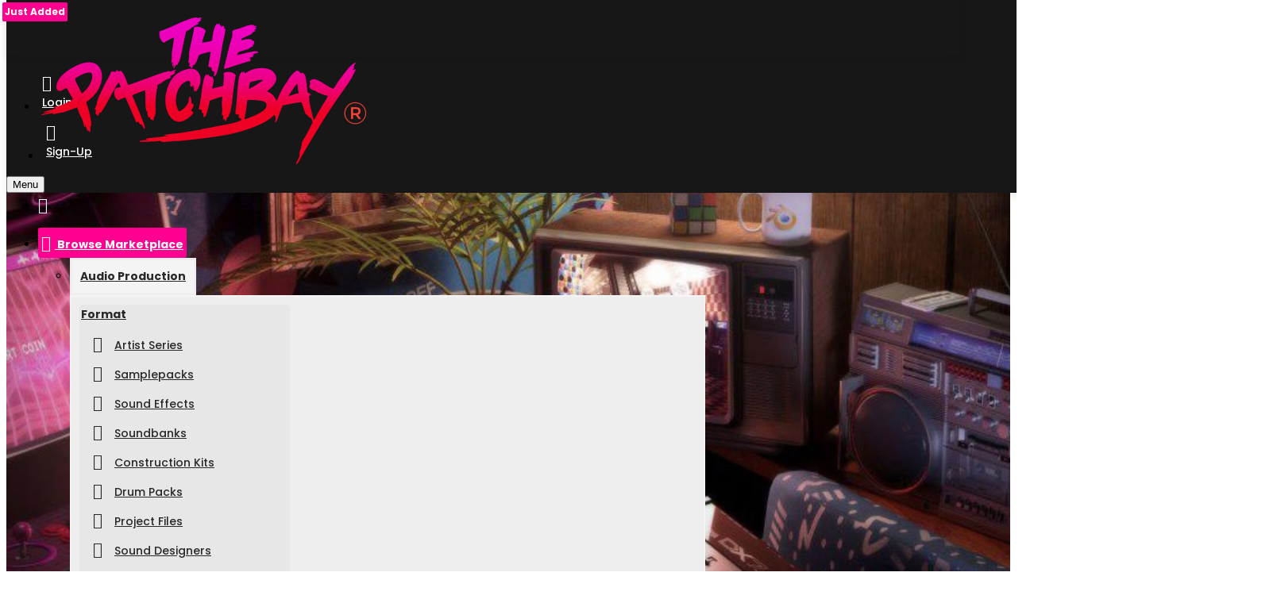

--- FILE ---
content_type: text/javascript
request_url: https://thepatchbay.io/vendors/iproductvideo/iproductvideo_corb.js?v=4.2.0&v=7c1b5824
body_size: 1357
content:
$(window).load(function() {
  /**
   * iProductVideo CORB fix and general 3rd theme compatibility
   * 
   * Most CORB issue happen when play video on modal (default theme modal is fine).
   * We ignore the modal, directly show video at main-image container when click thumbnail.
   * Also work as an alternative solution for 3rd theme with dozen of product-image "cool" features.
   * 
   * Info:
   * - By default assume OC 3.0.2.0 use Journal 3
   * - Make sure data-ipvsetting and data-ipvitem properly added by ocmod
   *
   * How to use:
   * Backup main iproductvideo.js, then rename this file to iproductvide.js
   * 
   * Assume layout:
   * # product-image-container
   *   |-- main-image wrapper  | data-ipvsetting
   *     |-- .main-image
   *     |-- .iproductvideo-wrapper
   *   |-- .image-additional
   *     |-- a[data-ipvitem]
   *     |-- a[data-ipvitem]
   *
   */

  // Adjust element below to match 3rd theme element
  var ipvSetting   = $('[data-ipvsetting]').data('ipvsetting'),
      mainImage    = $('.swiper.main-image img'),
      thumbItem    = $('.product-info .image-additional a, .additional-image'),
      ipvDebug     = false;

  /*
  // Journal 2
  var mainImage    = $('.product-info .image a'),
      thumbItem    = $('.swiper-slide', '#product-gallery a');
  */
 
  if (!ipvSetting) {
    console.log('Missing iProductVideo data-ipvsetting');
  }

  if (ipvDebug) {
    console.log('====== iPV Debug');
    console.log(ipvSetting);
    console.log(mainImage);
    console.log(thumbItem);
  }

  if (ipvSetting && mainImage) {
    var videoWrapper = $('.iproductvideo-wrapper');

    if (!videoWrapper.length) { // If video not as "main image" add .iproductvideo-wrapper
      mainImage.after('<div class="iproductvideo-wrapper" style="display:none"></div>');
      videoWrapper = $('.iproductvideo-wrapper');
    } else {
      mainImage.css("display","");
    }

    thumbItem.on('click', function(e) {
      e.preventDefault();

      if (ipvDebug) {
        console.log('--- iPV Item');
      }

      // Reset state
      videoWrapper.html('').hide();
      mainImage.show();

      var ipvData    = $(this).data('ipvitem'), // Todo: Add video url and keep href with image
          videoUrl   = $(this).attr('href'),
          videoEmbed = '';

      // On Journal 3 data-ipvitem not at thumbnail image, but main swiper-slide
      if (!ipvData) {
        var itemIndex = $(this).data('index'); // Journal 3 thumbnail index

        if (itemIndex) {
          el = $('.main-image [data-ipvitem]').eq(itemIndex);
          ipvData  = el.data('ipvitem');
          videoUrl = el.find('img').data('largeimg')
        }
      }

      if (ipvDebug) {
        console.log(ipvData);
      }

      if (ipvData && ipvData.ipv == 'true') {
        var ipvAutoplay = {
          'url'  : '',
          'tags' : ''
        }

        if (ipvData.source == 'local') {
          if (ipvSetting.autoplay) {
            videoUrl = videoUrl.split('#')[0];
            ipvAutoplay.tags = 'autoplay muted';
          }
          videoEmbed += '<video class="lg-video-object lg-html5" controls ' + ipvAutoplay.tags + ' preload="auto"><source src="' + videoUrl + '" type="video/' + ipvData.ext + '"><i>Your browser does not support the HTML5 video tag.</i></video>';

        } else if (ipvData.source == 'youtube') {
          if (ipvSetting.autoplay) {
            ipvAutoplay.url  = '&autoplay=1&mute=1"';
            ipvAutoplay.tags = 'allow="autoplay"';
          }
          videoEmbed += '<iframe src="//www.youtube.com/embed/' + ipvData.id + '?rel=0' + ipvAutoplay.url + '" frameborder="0" allowfullscreen ' + ipvAutoplay.tags + '></iframe>';
        
        } else if (ipvData.source == 'vimeo') {
          if (ipvSetting.autoplay) {
            ipvAutoplay.url  = 'autoplay=1&muted=1"';
            ipvAutoplay.tags = 'allow="autoplay"';
          }
          videoEmbed += '<iframe src="https://player.vimeo.com/video/' + ipvData.id + '?' + ipvAutoplay.url + '" frameborder="0" allowfullscreen ' + ipvAutoplay.tags + '></iframe>';
        }

        mainImage.css("display","");
        videoWrapper.html(videoEmbed).show();
      }
    });
  }  
});
